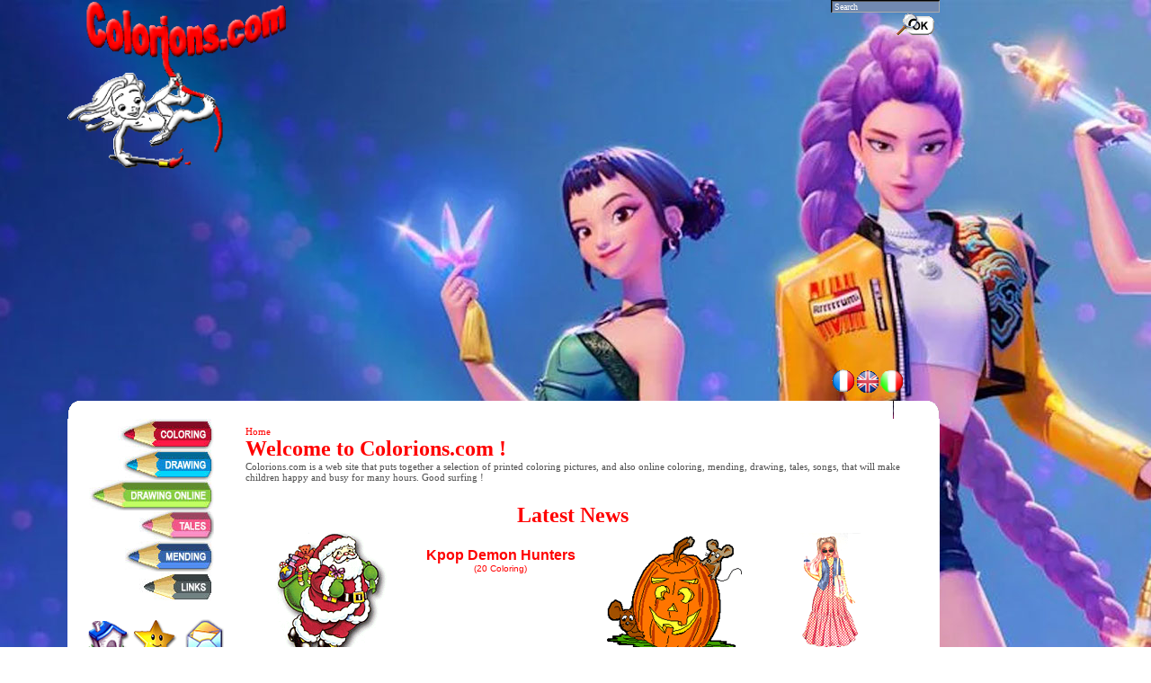

--- FILE ---
content_type: text/html; charset=UTF-8
request_url: https://www.colorions.com/uk.php?Rubrique=home
body_size: 4248
content:
<html>
<head>
<title>Colorions.com</title>
<meta http-equiv="Content-Type" content="text/html; charset=iso-8859-1">
<style type="text/css">body {background-image: url(background/accueil.jpg);background-color:black;background-repeat:no-repeat;}</style><style type="text/css">
<!--
body {
	background-color: #FFFFFF;
}
.Style2 {font-size: 12px}
.Style3 {font-size: 1px; color: #FFFFFF}
-->
</style></head>



<body>
<table width="940" border="0" cellspacing="0" cellpadding="0" align="center">
  <tr>
    <th width="681" height="320" valign="top" scope="col"><div align="left"><a href="uk.php?Rubrique=home"><img src="images/logo.gif" alt="Go homepage" width="246" height="188" border="0" align="top"></a></div></th>
    <th width="119" align="right" valign="top" scope="col">
	<FORM METHOD="get" ACTION="uk.php" TARGET="_self">
  
    <input name="Rubrique" type="hidden" value="search_uk">
    <input name="q" type="text" class="champ" tabindex="1" value="Search" onFocus="this.value=''" size="18">    
    <input type="image" src="images/go.gif" border="0">
      </form>
	</th>
  </tr>
  <tr>
    <th colspan="2" scope="col">
	
	<script async src="//pagead2.googlesyndication.com/pagead/js/adsbygoogle.js"></script>
<!-- 970x90 -->
<ins class="adsbygoogle"
     style="display:inline-block;width:970px;height:90px"
     data-ad-client="ca-pub-7072147320947455"
     data-ad-slot="9291458721"></ins>
<script>
(adsbygoogle = window.adsbygoogle || []).push({});
</script>


	</th>
  </tr>
  <tr>
    <th colspan="2" scope="col"><div align="right"><a href="http://www.colorions.com"><img src="images/drapeau_fr.gif" alt="Fran&ccedil;ais" width="26" height="35" border="0"></a><a href="http://colorions.com/uk.php?Rubrique=home"><img src="images/drapeau_uk.gif" alt="English" width="27" height="36" border="0"></a><a href="http://colorions.com/it.php?Rubrique=homepage"><img src="images/drapeau_it.gif" alt="Italiano" width="27" height="36" border="0"></a>&nbsp;&nbsp;&nbsp;&nbsp;&nbsp;&nbsp;&nbsp;&nbsp;&nbsp;&nbsp;</div></th>
  </tr>
  <tr>
    <th colspan="2" scope="col"><table width="100%" height="15" border="0" cellspacing="0" cellpadding="0">
        <tr>
          <th width="50" height="15" scope="col"><img src="images/anglehaut-gauche.gif" width="50"></th>
          <th width="840" height="15" bgcolor="#FFFFFF" scope="col">&nbsp;</th>
          <th width="50" height="15" scope="col"><img src="images/anglehaut-droite.gif" width="50"></th>
        </tr>
      </table>
	</th>
  </tr>
  <tr>
    <th colspan="2" scope="col" bgcolor="#FFFFFF"><table width="100%"  border="0" cellpadding="0" cellspacing="0" bgcolor="#FFFFFF">
      <tr>
        <th width="19%" valign="top" scope="col">		  <div align="left"><a href="uk.php?Rubrique=Coloring"><img src="images/menu-coloriages_uk.jpg" width="163" height="34" border="0"></a> <br>
              <a href="uk.php?Rubrique=Drawing"><img src="images/menu-dessiner_uk.jpg" width="163" height="34" border="0"></a><br>
              <a href="uk.php?Rubrique=Drawingonline"><img src="images/menu-dessinerenligne_uk.jpg" width="163" height="34" border="0"></a><br>
              <a href="uk.php?Rubrique=Tales"><img src="images/menu-contes_uk.jpg" width="163" height="34" border="0"></a><br>
              <a href="uk.php?Rubrique=Mending"><img src="images/menu-bricolages_uk.jpg" width="163" height="34" border="0"></a><br>
              <a href="uk.php?Rubrique=Links"><img src="images/menu-liens_uk.jpg" width="163" height="34" border="0"></a>
		      </div><br>
			  <center>
			  

<a onClick="this.style.behavior='url(#default#homepage)';this.setHomePage('http://colorions.com/uk.php?Rubrique=home');" class=link href="index.php"><img src="images/demarrage.gif" border="0"></a>
<a href="javascript:window.external.addfavorite('http://www.colorions.com', 'ColoringTogether.com - Coloring books')" onMouseOver="window.status='Add ColoringTongether.com to favorit';return(true);" onMouseOut="window.status='';return(true);";><img src="images/favoris.gif" border="0"></a>
<a href="uk.php?Rubrique=recommendation" target="Principal"><img src="images/envellope.gif" border="0"></a>
<br><br>
<table border="0" cellpadding="0" cellspacing="0" width="100%">
                                <tr> 
                                  <td align='center'>
                                    <a href="coloriage-happy-feet.htm"><img src="logos/happyfeet.gif" alt="Happy Feet" border=0 align="center"><br>coloriages de<br><strong>Happy Feet</strong></a>                                 								  </td>
                                </tr>
 
</table>
<br><br>
<a href="http://www.xiti.com/xiti.asp?s=226041" title="Mesurez votre audience">
<script type="text/javascript">
<!--
Xt_param = 's=226041&p=index';
try {Xt_r = top.document.referrer;}
catch(e) {Xt_r = document.referrer; }
Xt_h = new Date();
Xt_i = '<img width="39" height="25" border="0" ';
Xt_i += 'src="http://logv30.xiti.com/hit.xiti?'+Xt_param;
Xt_i += '&hl='+Xt_h.getHours()+'x'+Xt_h.getMinutes()+'x'+Xt_h.getSeconds();
if(parseFloat(navigator.appVersion)>=4)
{Xt_s=screen;Xt_i+='&r='+Xt_s.width+'x'+Xt_s.height+'x'+Xt_s.pixelDepth+'x'+Xt_s.colorDepth;}
document.write(Xt_i+'&ref='+Xt_r.replace(/[<>"]/g, '').replace(/&/g, '$')+'" title="Analyse d\'audience">');
//-->
</script>
<noscript>
audit et mesure d'audience visiteurs internet par <img width="39" height="25" src="http://logv30.xiti.com/hit.xiti?s=226041&amp;p=" alt="Analyse d'audience" />
</noscript></a>


              </center>		
		  </th>
        <th width="67%" valign="top" scope="col">
		<DIV style="MARGIN: 5px 0px 10px">
	     <HTML>
<HEAD>
<TITLE>Coloring Together</TITLE>
<meta content="St�phane VENTURA" name="Author">
<meta name="description" content="Site de Coloriages et d'activit�s d'�veil pour les enfants"> 
<meta name="keywords" content="Colorions.com, Coloriage, coloriages, colorier, coloriez, colorions, coloriages � imprimer, contes, histoires, chansons, chansonnettes, melodies, enfants, Disney, dessins, �veil, coloring book, color, bricolage, coloriages pour enfants, pokemons, dinosaures, peter pan, la petite sir�ne, les 101 dalmatiens, pinocchio, les 1001 pattes, dessins anim�s, eveil, Barbie, supers nanas, bisounours, diddl, petits poneys, �crire, compter, chiffres, Mickey, digimons, barbie, walt disney, poney, enfants, enfant, mickey, dora, adibou, stitch, sinbad, Lilo et Stitch, le livre de la jungle, winnie, bisounours, perles, bulles, �crire, lettres, activit�s manuelles">
<META http-equiv=Content-Type content="text/html; charset=iso-8859-1">
<LINK href="interieur.css" type=text/css rel=stylesheet>
</HEAD>


<style type="text/css">
BODY 
{scrollbar-face-color: #FFFFFF; scrollbar-shadow-color: #000000; 
scrollbar-highlight-color: #000000; scrollbar-3dlight-color: #000000; 
scrollbar-darkshadow-color: #a1a1a1; scrollbar-track-color: #FFFFFF; 
scrollbar-arrow-color: #000000}
a:hover      { text-decoration: underline }
a:link       { text-decoration: none }
a            { text-decoration: none }
</style>


<body oncontextmenu="return false" onselectstart="return false" ondragstart="return false" bgcolor="#ffffff" text="#000000" link="#FF0000" vlink="#FF0000" alink="#FF0000">


<table width="730" border="0">
  <tr>
    <td valign="top" colspan="4">
	<p><a href="uk.php?Rubrique=home">Home</a><br>
            <font color="#FF0000" size="5"><b>Welcome to Colorions.com !</b></font><br>
			Colorions.com is a web site that puts together a selection of printed coloring pictures, and also online coloring, mending, drawing, tales, songs, that will make children happy and busy for many hours. Good surfing ! <br>
			<br>
         

	  <div align="center"><font color="#FF0000" size="5"><b>Latest News</b></font></div></P>
    <tr>
  
                        <td  height="1"><center>
         <!-- Debut Tableau de Flash Info -->
	<font size=3 face='Verdana, Arial, Helvetica, sans-serif'>            
<a href="uk.php?Rubrique=gallery&dir=noel"><img src="logos/noel.gif" alt="Happy Feet" border=0 align="center"><br><b>Christmas</b><br><font size=1>(53 Coloring)</font></a>		   </font></center><br>
            <br>
			</td>
				                    <td  height="1"><center>
         <!-- Debut Tableau de Flash Info -->
	<font size=3 face='Verdana, Arial, Helvetica, sans-serif'>            
<a href="uk.php?Rubrique=gallery&dir=kpop-demon-hunters"><br><b>Kpop Demon Hunters</b><br><font size=1>(20 Coloring)</font></a>		   </font></center><br>
            <br>
			</td>
				                    <td  height="1"><center>
         <!-- Debut Tableau de Flash Info -->
	<font size=3 face='Verdana, Arial, Helvetica, sans-serif'>            
<a href="uk.php?Rubrique=gallery&dir=halloween"><img src="logos/halloween.gif" alt="Happy Feet" border=0 align="center"><br><b>Halloween</b><br><font size=1>(20 Coloring)</font></a>		   </font></center><br>
            <br>
			</td>
				                    <td  height="1"><center>
         <!-- Debut Tableau de Flash Info -->
	<font size=3 face='Verdana, Arial, Helvetica, sans-serif'>            
<a href="uk.php?Rubrique=gallery&dir=top-model"><img src="logos/top-model.gif" alt="Happy Feet" border=0 align="center"><br><b>Top Model</b><br><font size=1>(15 Coloring)</font></a>		   </font></center><br>
            <br>
			</td>
				    
  </tr>


        <!-- Fin Tableau de Flash Info -->
		<tr><td colspan="4" height="100">
		<center>
		<script async src="//pagead2.googlesyndication.com/pagead/js/adsbygoogle.js"></script>
<!-- 728x90 -->
<ins class="adsbygoogle"
     style="display:inline-block;width:728px;height:90px"
     data-ad-client="ca-pub-7072147320947455"
     data-ad-slot="3067777523"></ins>
<script>
(adsbygoogle = window.adsbygoogle || []).push({});
</script></center>
</td></tr>
        <tr>
          <td colspan="4">


<table width="100%" border="0">
  <tr>
    <td><img src="images/derniersajouts_uk.gif"></td>
    <td><div align="center"><a href="index.php?Rubrique=recommandation"><img src="images/recommandation_uk.gif" border="0"></a></div></td>
  </tr>
  <tr>
    <td width="60%">      <table width="415">
      <tr>
        <td>
                    <table border="0">
            <tr>
              <td> <font size=2 face='Verdana, Arial, Helvetica, sans-serif'><b>Coloring : </b>
                    <a href="uk.php?Rubrique=gallery&dir=noel"><b>Christmas</b></a><br>              </font></td>
            </tr>
                      <table border="0">
            <tr>
              <td> <font size=2 face='Verdana, Arial, Helvetica, sans-serif'><b>Coloring : </b>
                    <a href="uk.php?Rubrique=gallery&dir=kpop-demon-hunters"><b>Kpop Demon Hunters</b></a><br>              </font></td>
            </tr>
                      <table border="0">
            <tr>
              <td> <font size=2 face='Verdana, Arial, Helvetica, sans-serif'><b>Coloring : </b>
                    <a href="uk.php?Rubrique=gallery&dir=halloween"><b>Halloween</b></a><br>              </font></td>
            </tr>
                      <table border="0">
            <tr>
              <td> <font size=2 face='Verdana, Arial, Helvetica, sans-serif'><b>Coloring : </b>
                    <a href="uk.php?Rubrique=gallery&dir=top-model"><b>Top Model</b></a><br>              </font></td>
            </tr>
                      <table border="0">
            <tr>
              <td> <font size=2 face='Verdana, Arial, Helvetica, sans-serif'><b>Coloring : </b>
                    <a href="uk.php?Rubrique=gallery&dir=paques"><b>Easter</b></a><br>              </font></td>
            </tr>
                      <table border="0">
            <tr>
              <td> <font size=2 face='Verdana, Arial, Helvetica, sans-serif'><b>Coloring : </b>
                    <a href="uk.php?Rubrique=gallery&dir=carnaval"><b>Carnaval</b></a><br>              </font></td>
            </tr>
                      <table border="0">
            <tr>
              <td> <font size=2 face='Verdana, Arial, Helvetica, sans-serif'><b>Coloring : </b>
                    <a href="uk.php?Rubrique=gallery&dir=mangas"><b>Japan animation</b></a><br>              </font></td>
            </tr>
                      <table border="0">
            <tr>
              <td> <font size=2 face='Verdana, Arial, Helvetica, sans-serif'><b>Coloring : </b>
                    <a href="uk.php?Rubrique=gallery&dir=rainbow-high"><b>Rainbow High</b></a><br>              </font></td>
            </tr>
                      <table border="0">
            <tr>
              <td> <font size=2 face='Verdana, Arial, Helvetica, sans-serif'><b>Coloring : </b>
                    <a href="uk.php?Rubrique=gallery&dir=vilains"><b>Villains</b></a><br>              </font></td>
            </tr>
                      <table border="0">
            <tr>
              <td> <font size=2 face='Verdana, Arial, Helvetica, sans-serif'><b>Coloring : </b>
                    <a href="uk.php?Rubrique=gallery&dir=indiana-jones"><b>Indiana Jones</b></a><br>              </font></td>
            </tr>
                      <table border="0">
            <tr>
              <td> <font size=2 face='Verdana, Arial, Helvetica, sans-serif'><b>Coloring : </b>
                    <a href="uk.php?Rubrique=gallery&dir=la-saint-valentin"><b>St. Valentine's Day</b></a><br>              </font></td>
            </tr>
                      <table border="0">
            <tr>
              <td> <font size=2 face='Verdana, Arial, Helvetica, sans-serif'><b>Coloring : </b>
                    <a href="uk.php?Rubrique=gallery&dir=mon-petit-poney"><b>My Little Pony</b></a><br>              </font></td>
            </tr>
                      <table border="0">
            <tr>
              <td> <font size=2 face='Verdana, Arial, Helvetica, sans-serif'><b>Coloring : </b>
                    <a href="uk.php?Rubrique=gallery&dir=thor"><b>Thor</b></a><br>              </font></td>
            </tr>
                      <table border="0">
            <tr>
              <td> <font size=2 face='Verdana, Arial, Helvetica, sans-serif'><b>Coloring : </b>
                    <a href="uk.php?Rubrique=gallery&dir=spiderman"><b>Spiderman</b></a><br>              </font></td>
            </tr>
                      <table border="0">
            <tr>
              <td> <font size=2 face='Verdana, Arial, Helvetica, sans-serif'><b>Coloring : </b>
                    <a href="uk.php?Rubrique=gallery&dir=saint-valentin"><b>Valentine's day</b></a><br>              </font></td>
            </tr>
                      <table border="0">
            <tr>
              <td> <font size=2 face='Verdana, Arial, Helvetica, sans-serif'><b>Coloring : </b>
                    <a href="uk.php?Rubrique=gallery&dir=barbie-et-la-porte-secrete"><b>Barbie and the Secret Door</b></a><br>              </font></td>
            </tr>
                      <table border="0">
            <tr>
              <td> <font size=2 face='Verdana, Arial, Helvetica, sans-serif'><b>Coloring : </b>
                    <a href="uk.php?Rubrique=gallery&dir=pat-patrouille"><b>Paw Patrol</b></a><br>              </font></td>
            </tr>
                      <table border="0">
            <tr>
              <td> <font size=2 face='Verdana, Arial, Helvetica, sans-serif'><b>Drawing : </b>
                    <a href="uk.php?Rubrique=draw&d=olaf.jpg"><b>Olaf</b></a><br>              </font></td>
            </tr>
                      <table border="0">
            <tr>
              <td> <font size=2 face='Verdana, Arial, Helvetica, sans-serif'><b>Drawing : </b>
                    <a href="uk.php?Rubrique=draw&d=ariel.jpg"><b>Ariel</b></a><br>              </font></td>
            </tr>
                      <table border="0">
            <tr>
              <td> <font size=2 face='Verdana, Arial, Helvetica, sans-serif'><b>Drawing : </b>
                    <a href="uk.php?Rubrique=draw&d=kristoff.jpg"><b>Kristoff</b></a><br>              </font></td>
            </tr>
                      <table border="0">
            <tr>
              <td> <font size=2 face='Verdana, Arial, Helvetica, sans-serif'><b>Drawing : </b>
                    <a href="uk.php?Rubrique=draw&d=anna.jpg"><b>Anna</b></a><br>              </font></td>
            </tr>
                      <table border="0">
            <tr>
              <td> <font size=2 face='Verdana, Arial, Helvetica, sans-serif'><b>Drawing : </b>
                    <a href="uk.php?Rubrique=draw&d=elsa.jpg"><b>Elsa</b></a><br>              </font></td>
            </tr>
                      <table border="0">
            <tr>
              <td> <font size=2 face='Verdana, Arial, Helvetica, sans-serif'><b>Drawing : </b>
                    <a href="uk.php?Rubrique=draw&d=minnie.jpg"><b>Minnie Mouse</b></a><br>              </font></td>
            </tr>
                      <table border="0">
            <tr>
              <td> <font size=2 face='Verdana, Arial, Helvetica, sans-serif'><b>Drawing : </b>
                    <a href="uk.php?Rubrique=draw&d=mickey.jpg"><b>Mickey Mouse</b></a><br>              </font></td>
            </tr>
                      <table border="0">
            <tr>
              <td> <font size=2 face='Verdana, Arial, Helvetica, sans-serif'><b>Coloring : </b>
                    <a href="uk.php?Rubrique=gallery&dir=la-reine-des-neiges-2"><b>Frozen 2</b></a><br>              </font></td>
            </tr>
                    </table></td>
      </tr>
    </table></td>
  <td width="40%"><div align="center"> Did you like the site ? Do you want to tell your friends about it ? <a href="index.php?Rubrique=recommandation">Click here !</a>
        <br>
        <a href="uk.php?Rubrique=recommendation"><img src="images/pigeonvoyageur.gif" border="0"></a>
   </div> 
	  <p align="center"> 
	
	
<script async src="//pagead2.googlesyndication.com/pagead/js/adsbygoogle.js"></script>
<!-- 300x250 accueil -->
<ins class="adsbygoogle"
     style="display:inline-block;width:300px;height:250px"
     data-ad-client="ca-pub-7072147320947455"
     data-ad-slot="6681133524"></ins>
<script>
(adsbygoogle = window.adsbygoogle || []).push({});
</script>
         <br><br>
         
         <div id="15902-2"><script src="//ads.themoneytizer.com/s/gen.js?type=2"></script><script src="//ads.themoneytizer.com/s/requestform.js?siteId=15902&formatId=2" ></script></div>
  <br><br>         


 
<!-- In Article --> 
	  <script async src="//pagead2.googlesyndication.com/pagead/js/adsbygoogle.js"></script>
<ins class="adsbygoogle"
     style="display:block; text-align:center;"
     data-ad-layout="in-article"
     data-ad-format="fluid"
     data-ad-client="ca-pub-7072147320947455"
     data-ad-slot="7250951671"></ins>
<script>
     (adsbygoogle = window.adsbygoogle || []).push({});
</script>
    </p>
    <br>
<a href="http://www.xiti.com/xiti.asp?s=226041" title="Mesurez votre audience">
<script type="text/javascript">
<!--
Xt_param = 's=226041&p=accueil';
try {Xt_r = top.document.referrer;}
catch(e) {Xt_r = document.referrer; }
Xt_h = new Date();
Xt_i = '<img width="39" height="25" border="0" ';
Xt_i += 'src="http://logv30.xiti.com/hit.xiti?'+Xt_param;
Xt_i += '&hl='+Xt_h.getHours()+'x'+Xt_h.getMinutes()+'x'+Xt_h.getSeconds();
if(parseFloat(navigator.appVersion)>=4)
{Xt_s=screen;Xt_i+='&r='+Xt_s.width+'x'+Xt_s.height+'x'+Xt_s.pixelDepth+'x'+Xt_s.colorDepth;}
document.write(Xt_i+'&ref='+Xt_r.replace(/[<>"]/g, '').replace(/&/g, '$')+'" title="Analyse d\'audience">');
//-->
</script>
<noscript>
audit et mesure d'audience visiteurs internet par <img width="39" height="25" src="http://logv30.xiti.com/hit.xiti?s=226041&amp;p=" alt="Analyse d'audience" />
</noscript></a></td>
</tr>
	 
	 
	 </table>
	 
 </td>
        </tr>
   
</table></td>
   </tr></table>
</body>
</html>       </DIV>		
		</th>
        <th width="124" valign="top" scope="col">
		<div align="center">

<script async src="//pagead2.googlesyndication.com/pagead/js/adsbygoogle.js"></script>
<!-- 160x600 -->
<ins class="adsbygoogle"
     style="display:inline-block;width:160px;height:600px"
     data-ad-client="ca-pub-7072147320947455"
     data-ad-slot="9619597520"></ins>
<script>
(adsbygoogle = window.adsbygoogle || []).push({});
</script>
<br><br>

</div>		</th>
      </tr>
    </table></th>
  </tr>
  <tr>
    <th colspan="2" scope="col"><div align="center"><IMG alt="" src="images/bottom.gif"><br>      
             <span class="Style3">ColoringTogether.com is a web site that puts together a selection of printed coloring pictures, and also online coloring, mending, drawing, tales, songs, that will make children happy and busy for many hours. Good surfing !</span>	 <span class="Style3"></span>    <a onClick="this.style.behavior='url(#default#homepage)';this.setHomePage('http://www.colorions.com');" class=link href="index.php">        <span class="Style2"><br>
      Make ColoringTogether.com your start page</span></A><span class="Style2"> - <a href="javascript:window.external.addfavorite('http://www.colorions.com', 'Colorions.com')" onMouseOver="window.status='Add to favorit';return(true);" onMouseOut="window.status='';return(true);";>Add to favorit</A> - <A href="mailto:webmaster@colorions.com">Contact us</A> - <A 
  href="uk.php?Rubrique=recommendation">Send to a friend</A>
             
        
                <br>
            Web site by Marie & Steph </span>

            
             </div></th>
  </tr>
</table>
</body>
</html>


--- FILE ---
content_type: text/html; charset=utf-8
request_url: https://www.google.com/recaptcha/api2/aframe
body_size: 268
content:
<!DOCTYPE HTML><html><head><meta http-equiv="content-type" content="text/html; charset=UTF-8"></head><body><script nonce="DEHNIe5HhfUfyhHkEOkHOA">/** Anti-fraud and anti-abuse applications only. See google.com/recaptcha */ try{var clients={'sodar':'https://pagead2.googlesyndication.com/pagead/sodar?'};window.addEventListener("message",function(a){try{if(a.source===window.parent){var b=JSON.parse(a.data);var c=clients[b['id']];if(c){var d=document.createElement('img');d.src=c+b['params']+'&rc='+(localStorage.getItem("rc::a")?sessionStorage.getItem("rc::b"):"");window.document.body.appendChild(d);sessionStorage.setItem("rc::e",parseInt(sessionStorage.getItem("rc::e")||0)+1);localStorage.setItem("rc::h",'1768734099110');}}}catch(b){}});window.parent.postMessage("_grecaptcha_ready", "*");}catch(b){}</script></body></html>